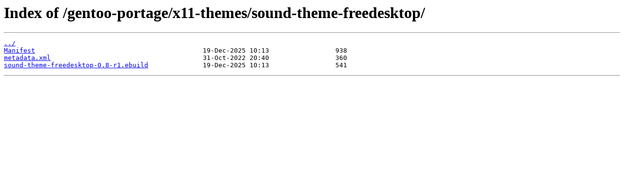

--- FILE ---
content_type: text/html
request_url: https://mirror.its.dal.ca/gentoo-portage/x11-themes/sound-theme-freedesktop/
body_size: 619
content:
<html>
<head><title>Index of /gentoo-portage/x11-themes/sound-theme-freedesktop/</title></head>
<body>
<h1>Index of /gentoo-portage/x11-themes/sound-theme-freedesktop/</h1><hr><pre><a href="../">../</a>
<a href="Manifest">Manifest</a>                                           19-Dec-2025 10:13                 938
<a href="metadata.xml">metadata.xml</a>                                       31-Oct-2022 20:40                 360
<a href="sound-theme-freedesktop-0.8-r1.ebuild">sound-theme-freedesktop-0.8-r1.ebuild</a>              19-Dec-2025 10:13                 541
</pre><hr></body>
</html>
